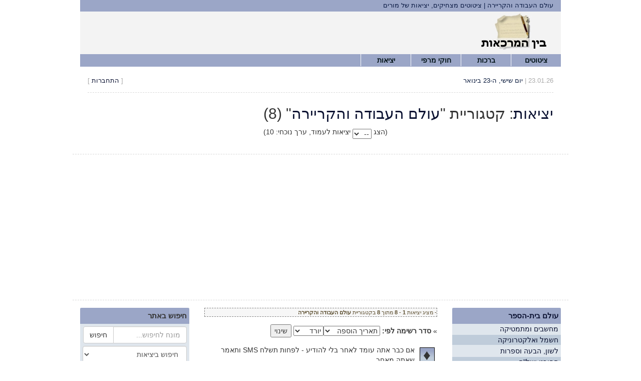

--- FILE ---
content_type: text/html
request_url: http://www.pitgam.net/cats/17/4/0/
body_size: 8709
content:
<!DOCTYPE html>
<html class="ce4">

<head>

<title>עולם העבודה והקריירה  | ציטוטים מצחיקים, יציאות של מורים</title>

<meta http-equiv="Content-Language" content="he" />
<meta http-equiv="Content-Type" content="text/html; charset=UTF-8" />
<meta name="keywords" lang="he" content="ציטוטים, ברכות, טריוויה, אמירות, אהבה, פתגמים, אמרות, אלון מזרחי" />
<meta name="description" lang="he" content="&quot;בין המרכאות&quot; הוא מאגר עברי עשיר של ציטוטים, ברכות, חוקי מרפי ויציאות." />
<meta name="robots" content="NOODP" />
<base href="http://www.pitgam.net/" />

<link rel="stylesheet" href="//maxcdn.bootstrapcdn.com/bootstrap/3.3.4/css/bootstrap.min.css">
<link rel="stylesheet" href="//cdnjs.cloudflare.com/ajax/libs/bootstrap-rtl/3.2.0-rc2/css/bootstrap-rtl.min.css">


<link rel="stylesheet" type="text/css" href="styles/v2/main.css" />
<link rel="stylesheet" type="text/css" href="http://www.pitgam.net/gzip/styles/thickbox.css" />

<!--[if IE 7]> <link rel="stylesheet" type="text/css" href="styles/ie7.css.php"/> <![endif]-->

<link rel="stylesheet" type="text/css" href="http://www.pitgam.net/gzip/styles/login_basic.css" />

<script src="https://ajax.googleapis.com/ajax/libs/jquery/1.11.3/jquery.min.js"></script>

<script type="text/javascript" src="http://www.pitgam.net/gzip/include/java/common.js?a=2"></script>

<script type="text/javascript" src="https://maxcdn.bootstrapcdn.com/bootstrap/3.3.4/js/bootstrap.min.js"></script>

<meta http-equiv="x-ua-compatible" content="ie=edge">
<meta name="viewport" content="width=device-width, initial-scale=1">
<script type="text/javascript" src="http://www.pitgam.net/gzip/include/java/thickbox.js"></script>

<!--[if lte IE 6]><style>#middle_bar{width: 440px;}</style><![endif]-->

</head>


<body>

<script>
  window.fbAsyncInit = function() {
    FB.init({
      appId      : '469854993162537',
      xfbml      : true,
      version    : 'v2.3'
    });
  };

  (function(d, s, id){
     var js, fjs = d.getElementsByTagName(s)[0];
     if (d.getElementById(id)) {return;}
     js = d.createElement(s); js.id = id;
     js.src = "//connect.facebook.net/he_IL/sdk.js";
     fjs.parentNode.insertBefore(js, fjs);
   }(document, 'script', 'facebook-jssdk'));
</script>

<div class="container">

	<header id="site_header" class="siteheader">

	<div class="row statusbar">
		<div class="col-xs-12">
						<h1>עולם העבודה והקריירה  | ציטוטים מצחיקים, יציאות של מורים</h1>
		</div>
	</div>

	<div class="row brandbar">
		<div class="col-xs-12 col-sm-3">
			<a href="4/"><img src="images/logo.jpg" alt="ציטוטים, ברכות, פתגמים" class="logo" /></a>
		</div>

		<!--<div class="col-sm-9 hidden-xs">
			<div class="well oneliners text-center pull-left" id="oneLiners" style="font-size:0.8em;width:90%;background-color:#fff;margin:8px 0 0 0;max-height:70px;">
				<div id="olCont" style="direction:ltr;">
					<div class="loadOneLine"><span>...טוען בדיחות שורה</span> <img src="images/ajax-loader.gif" alt="טוען נתונים..." /></div>
					<noscript dir="rtl"><br/><b>יש לאפשר JavaScript כדי להנות מחלקים מסוימים באתר.</b></noscript>
				</div>
				<div class="text-left"><a href="/" id="generateOL">עוד אחד!</a></div>
			</div>
		</div>-->
	</div>

	<div class="row">

		<div class="col-sm-12">

			<nav class="navbar navbar-default" style="padding:0;">
			  <div class="container-fluid" style="padding:0;">
			    <!-- Brand and toggle get grouped for better mobile display -->
			    <div class="navbar-header" style="vertical-align:middle;margin:0;">
			      <button type="button" class="navbar-toggle collapsed pull-right" data-toggle="collapse" data-target="#menu-collapse" style="margin-right:15px; height: 40px;">
			        <span class="sr-only">Toggle navigation</span>
			        <span class="icon-bar"></span>
			        <span class="icon-bar"></span>
			        <span class="icon-bar"></span>
			      </button>

			      <a data-toggle="collapse" data-target="#menu-collapse" class="visible-xs pull-right" style="line-height: 2.5em;font-size: 1.5em;">תפריט</a>

			      <a class="navbar-toggle pull-left" href="#search">חיפוש</a>
      
			    </div>

			    <!-- Collect the nav links, forms, and other content for toggling -->
			    <div class="collapse navbar-collapse" id="menu-collapse" style="padding:0;">
			      <ul class="nav navbar-nav" style="padding:0;">
			        <li><a href="1/" title="ציטוטים, פתגמים, אמירות">ציטוטים</a></li>
			        <li><a href="2/">ברכות</a></li>
			        <li><a href="3/">חוקי מרפי</a></li>
			        <li><a href="4/">יציאות</a></li>
			        <!--<li><a href="https://www.facebook.com/pitgam.net/" target="_blank">פייסבוק</a></li>-->
			      </ul>
			    </div><!-- /.navbar-collapse -->
			  </div><!-- /.container-fluid -->
			</nav>

		</div>

	</div>

	<div class="row actionbar">
		<div class="col-sm-4 text-right hidden-xs">
			<div class="date" id="date"></div>
		</div>
		<div class="col-xs-12 col-sm-8 text-left">
			[ <a href="http://www.pitgam.net/login/connect.php" rel="connect" class="popMeUp" rev="small">התחברות</a> ]		</div>
	</div>

</header>

	<div class="row">
	
<div class="col-xs-12" style="margin-bottom:15px;">

<div class="pull-right">

	<h2>

		<a href="4/" title="יציאות">יציאות</a>: קטגוריית "<a href="cats/17/4/0/" title="יציאות בנושא עולם העבודה והקריירה">עולם העבודה והקריירה</a>" <span>(8)</span>
	</h2>
	
<div class="pull-left">
	<form name="perPage" method="POST">
		
		<span style="vertical-align: 4px;">(הצג</span>
		
		<select name="ppage" onChange="document.forms['perPage'].submit();">
			<option>--</option>
			<option value="15">15</option>
			<option value="20">20</option>
			<option value="30">30</option>
			<option value="40">40</option>
			<option value="50">50</option>
			<option value="60">60</option>
			<option value="70">70</option>
			<option value="80">80</option>
			<option value="90">90</option>
			<option value="99">99</option>
		</select>
		
		<span style="vertical-align: 4px;">יציאות לעמוד, ערך נוכחי: 10)</span>
	</form>
</div></div>

</div>



	
	<div class="row">
		<div class="col-xs-12 ad-container">
			<script async src="//pagead2.googlesyndication.com/pagead/js/adsbygoogle.js"></script>
			<!-- Responsive Cats - Top - Leaderboard -->
			<ins class="adsbygoogle"
			     style="display:block"
			     data-ad-client="ca-pub-3893564668378344"
			     data-ad-slot="7640455923"
			     data-ad-format="auto"></ins>
			<script>
			(adsbygoogle = window.adsbygoogle || []).push({});
			</script>
		</div>
	</div>
	
<div class="row">
<div class="col-xs-12 col-sm-3 rightbar" id="rightBar">
<aside><header><a href="cats/1/4/0/" title="יציאות בנושא עולם בית-הספר">עולם בית-הספר</a></header>
<ul class="nav nav-pills nav-stacked"><li><a href="cats/2/4/0/" title="יציאות בנושא מחשבים ומתמטיקה">מחשבים ומתמטיקה</a></li>
<li><a href="cats/3/4/0/" title="יציאות בנושא חשמל ואלקטרוניקה">חשמל ואלקטרוניקה</a></li>
<li><a href="cats/4/4/0/" title="יציאות בנושא לשון, הבעה וספרות">לשון, הבעה וספרות</a></li>
<li><a href="cats/5/4/0/" title="יציאות בנושא ספורט ושל"ח">ספורט ושל"ח</a></li>
<li><a href="cats/6/4/0/" title="יציאות בנושא ביולוגיה, כימיה ופיזיקה">ביולוגיה, כימיה ופיזיקה</a></li>
<li><a href="cats/7/4/0/" title="יציאות בנושא אנגלית ושפות אחרות">אנגלית ושפות אחרות</a></li>
<li><a href="cats/8/4/0/" title="יציאות בנושא אזרחות">אזרחות</a></li>
<li><a href="cats/9/4/0/" title="יציאות בנושא מקצועות אחרים">מקצועות אחרים</a></li>
<li><a href="cats/10/4/0/" title="יציאות בנושא תנ"ך והיסטוריה">תנ"ך והיסטוריה</a></li>
</ul></aside><aside><header><a href="cats/11/4/0/" title="יציאות בנושא עולם האוניברסיטה">עולם האוניברסיטה</a></header>
<ul class="nav nav-pills nav-stacked"><li><a href="cats/13/4/0/" title="יציאות בנושא חשמל ואלקטרוניקה">חשמל ואלקטרוניקה</a></li>
<li><a href="cats/14/4/0/" title="יציאות בנושא לשון וספרות">לשון וספרות</a></li>
<li><a href="cats/15/4/0/" title="יציאות בנושא מדעי המדינה ויחב"ל">מדעי המדינה ויחב"ל</a></li>
<li><a href="cats/16/4/0/" title="יציאות בנושא מקצועות אחרים">מקצועות אחרים</a></li>
</ul></aside><aside><header><a href="cats/17/4/0/" title="יציאות בנושא עולם העבודה והקריירה">עולם העבודה והקריירה</a></header>
<ul class="nav nav-pills nav-stacked"></ul></aside><aside><header><a href="cats/12/4/0/" title="יציאות בנושא עולם הילדים">עולם הילדים</a></header>
<ul class="nav nav-pills nav-stacked"></ul></aside>

<aside class="hidden-xs"><header>יציאה אקראית</header>

<ul class="nav nav-pills nav-stacked">
	<li class="text-center"><a href="http://www.pitgam.net/random.php?t=4" rel="connect" class="popMeUp" rev="medium"><img src="images/1.gif" alt="יציאה אקראי" class="gluia" style="padding:10px 0;"/></a></li>
</ul></aside>

<aside><header>תמיכה ועזרה</header>

<ul class="nav nav-pills nav-stacked">
	<li class="cat1"><a href="contact/4/0/">יצירת קשר</a></li>
	<li class="cat2"><a href="contact/4/3/">פרסום באתר</a></li>
	<li class="cat1"><a href="more/4/">קישורים מומלצים</a></li>
</ul></aside>

<aside><header>סטטיסטיקה</header>

<ul class="nav nav-pills nav-stacked nav-no-links">
	<li>ציטוטים: <span class="badge pull-left">8100</span></li>
	<li>חוקי מרפי: <span class="badge pull-left">296</span></li>
	<li>ברכות: <span class="badge pull-left">549</span></li>
	<li>יציאות: <span class="badge pull-left">393</span></li>
	<li>ביוגרפיות: <span class="badge pull-left">73</span></li>
</ul></aside>


	<aside id="right_quiz" data-title="703">

		<header>בחן את זכרונך</header>

		<div class="text-center">

			<p id="quizQuestion">
				מהם ענפי התעסוקה העיקריים בג'מייקה?			</p>

			<p>
				<a name="showQuiz" class="toggle"><img src="images/answer.gif" alt="תשובה לשאלת טריוויה"/></a>
			</p>

			<p id="showQuiz" style="display:none;">
				סוכר, בננות ותיירות			</p>

			<p>
				<a href="/" id="newQuiz" title="שאלת טריוויה חדשה">[ שאלה חדשה ]</a>
			</p>

		</div>

	</aside>

	<script async src="//pagead2.googlesyndication.com/pagead/js/adsbygoogle.js"></script>
	<!-- Responsive Right Skyscraper -->
	<ins class="adsbygoogle"
	     style="display:block"
	     data-ad-client="ca-pub-3893564668378344"
	     data-ad-slot="5803795920"
	     data-ad-format="auto"></ins>
	<script>
	(adsbygoogle = window.adsbygoogle || []).push({});
	</script>
</div>
<main class="col-xs-12 col-sm-6 main" role="main">

<div class="listing-desc">- מציג יציאות <b>1</b> - <b>8</b> מתוך <b>8</b> בקטגוריית <strong>עולם העבודה והקריירה</strong></div><div class="orderBy"><form action="cats/17/4/0/" name="orderBy" method="GET">&raquo;  <b>סדר רשימה לפי:</b> <select name="ord" class="selectMenu"><option value="1" >תאריך הוספה </option><option value="2" >אומר היציאה </option><option value="3" >דירוג </option><option value="4" >דירוג משוקלל &nbsp;</option></select><select name="odt" class="selectMenu"><option value="1" >יורד </option><option value="2" >עולה &nbsp;</option></select>   <input type="submit" value="שינוי" class="se3" /></form></div>
<div class="media custom-item-media">

	
	<div class="media-right">
		<div class="media-object">
			<a title="אם כבר אתה עומד לאחר בלי להודיע - לפחות תשלח SMS ותאמר שאתה מאחר." href="quote/381/4/" >&diams;</a>
		</div>
	</div>

	<div class="media-body">

		<div id="q381">אם כבר אתה עומד לאחר בלי להודיע - לפחות תשלח SMS ותאמר שאתה מאחר.</div>

		<div class="media-attributed">- <a href="data/%5B%D7%9E%D7%A0%D7%94%D7%9C%5D/1/4/0/" title="יציאות מפי מנהל">מנהל</a></div>

		
			</div>

	
	<div class="media-footer">

		<div class="pull-right"><a href="cats/17/4/0/" title="עולם העבודה והקריירה">עולם העבודה והקריירה</a></div>

					<div class="pull-left">

				<div class="pull-left" style="padding:0 10px;">
					<img src="images/related_no.jpg" alt="אין יציאות ברוח דומה." rel="381" class="grd1"/>					<a href="#TB_inline?inlineId=qbox_more381" class="thickbox" title="לחץ לקבלת מידע נוסף."><img src="images/info_no.jpg" alt="מידע נוסף לא זמין." rel="381" class="grd1"/></a>					<img src="images/profile_no.jpg" alt="ביוגרפיה לא זמינה" />					<a href="quote/381/4/" name="more381" class="slideToggle"><img src="images/more.jpg" alt="מועדפים" /></a>
				</div>

				<div class="pull-left fb-like" data-href="http%3A%2F%2Fwww.pitgam.net%2Fquote%2F381%2F4%2F" data-width="80" data-layout="button_count" data-action="like" data-show-faces="false" data-share="false"></div>

			</div>
		
	</div>

	<div class="media-rank">

		<div id="numVotes381" class="numVotes" style="display:none;">
			<b>4</b>
			<p>הצבעות</p>
		</div>

		<div id="xtrGrade381">
			<b>7</b>		</div>

		<div class="castVote">
			<a rel="381" title="4">דרג יציאה!</a>
		</div>
				
		<div id="vt381" class="castVoteCont" style="display:none;">
		</div>

	</div>

	
		<div id="more381" class="itemOptions" style="display:none;">

			<div id="a381">

			<ul>
									<li id="fav381">
						<a href="personal/" rel="381" rev="1" title="4" class="postInfo">&raquo; הוספה לנבחרים שלי</a>
					</li>
				
				<li>&raquo; <a href="http://www.facebook.com/sharer.php?u=http%3A%2F%2Fwww.pitgam.net%2Fquote%2F381%2F4%2F&t=%D7%90%D7%9D%20%D7%9B%D7%91%D7%A8%20%D7%90%D7%AA%D7%94%20%D7%A2%D7%95%D7%9E%D7%93%20%D7%9C%D7%90%D7%97%D7%A8%20%D7%91%D7%9C%D7%99%20%D7%9C%D7%94%D7%95%D7%93%D7%99%D7%A2%20-%20%D7%9C%D7%A4%D7%97%D7%95%D7%AA%20%D7%AA%D7%A9%D7%9C%D7%97%20SMS%20%D7%95%D7%AA%D7%90%D7%9E%D7%A8%20%D7%A9%D7%90%D7%AA%D7%94%20%D7%9E%D7%90%D7%97%D7%A8...." rel="fbShare" class="popMeUp" rev="medium"><img src="images/addthis/fb.gif" alt="שיתוף הציטוט בפייסבוק" /> שיתוף בפייסבוק</a></li>

				<li>&raquo; <a href="http://del.icio.us/login/?url=http%3A%2F%2Fwww.pitgam.net%2Fquote%2F381%2F4%2F&title=%D7%90%D7%9D%20%D7%9B%D7%91%D7%A8%20%D7%90%D7%AA%D7%94%20%D7%A2%D7%95%D7%9E%D7%93%20%D7%9C%D7%90%D7%97%D7%A8%20%D7%91%D7%9C%D7%99%20%D7%9C%D7%94%D7%95%D7%93%D7%99%D7%A2%20-%20%D7%9C%D7%A4%D7%97%D7%95%D7%AA%20%D7%AA%D7%A9%D7%9C%D7%97%20SMS%20%D7%95%D7%AA%D7%90%D7%9E%D7%A8%20%D7%A9%D7%90%D7%AA%D7%94%20%D7%9E%D7%90%D7%97%D7%A8...." rel="fbShare" class="popMeUp" rev="medium"><img src="images/addthis/dlcs.gif" alt="הוספה ל-Delicious" /> הוספה לדלישיוס</a></li>

			</ul>

			</div>
	
			<div id="response381" class="response"></div>
		</div>

	</div>
&nbsp;
<div id="qbox_more381" class="qbox_popup hidden">
<div class="qbox_popup_cont  text-right">
<h3>יציאה:</h3>
<p id="re381"></p>
	
<table style="padding-bottom: 15px;">
<tr>
<th>נוסף בתאריך:</th>
<td>17/12/2010</td>
<th></th>
<th></th>
<th><img src="images/email.gif" alt="שליחה לחבר" /></th>
<td><a href="http://www.pitgam.net/friend/381/4" rel="sendFriend" class="popMeUp" rev="medium">שליחה לחבר</a></td>
</tr>
<tr>
<th>נוסף על-ידי:</th>
<td>נועם</td>
<th></th>
<th></th>
<th><img src="images/fix.gif" alt="תיקון ציטוט"/></th>
<td><a href="http://www.pitgam.net/fix/4/381/" rel="fixQuote" class="popMeUp" rev="medium">תיקון יציאה</a></td>
</tr>
<tr>
<th>העתקת יציאה:</th>
<td><a name="q381_" class="copy">לחיצה כאן</a></td>
<th></th>
<th></th>
</tr>
</table>

<h3>פופולריות:</h3>

<p>&raquo; <strong>1</strong> משתמשים הוסיפו לתיקיית הנבחרים שלהם.

<br/>&raquo; <strong>4</strong> גולשים דירגו. הדירוג עומד על <strong><b>7</b></strong>.</p>

</div>
</div>

<div class="media custom-item-media">

	
	<div class="media-right">
		<div class="media-object">
			<a title="&lt;b&gt;מלצרית:&lt;/b&gt; &quot;הגיעו לקוחים חדשים!&quot;&lt;br /&gt;
&lt;br /&gt;
&lt;b&gt;אחמ&quot;ש:&lt;/b&gt; &quot;אומרים לקוחות.&quot;&lt;br /&gt;
&lt;br /&gt;
&lt;b&gt;מלצרית:&lt;/b&gt; &quot;לא, יש שם גם גבר, לקוחים!&quot;" href="quote/378/4/" >&diams;</a>
		</div>
	</div>

	<div class="media-body">

		<div id="q378"><b>מלצרית:</b> "הגיעו לקוחים חדשים!"<br />
<br />
<b>אחמ"ש:</b> "אומרים לקוחות."<br />
<br />
<b>מלצרית:</b> "לא, יש שם גם גבר, לקוחים!"</div>

		<div class="media-attributed">- <a href="data/%5B%D7%9E%D7%9C%D7%A6%D7%A8%D7%99%D7%AA%5D/1/4/0/" title="יציאות מפי מלצרית">מלצרית</a></div>

		
			</div>

	
	<div class="media-footer">

		<div class="pull-right"><a href="cats/17/4/0/" title="עולם העבודה והקריירה">עולם העבודה והקריירה</a></div>

					<div class="pull-left">

				<div class="pull-left" style="padding:0 10px;">
					<img src="images/related_no.jpg" alt="אין יציאות ברוח דומה." rel="378" class="grd1"/>					<a href="#TB_inline?inlineId=qbox_more378" class="thickbox" title="לחץ לקבלת מידע נוסף."><img src="images/info_no.jpg" alt="מידע נוסף לא זמין." rel="378" class="grd1"/></a>					<img src="images/profile_no.jpg" alt="ביוגרפיה לא זמינה" />					<a href="quote/378/4/" name="more378" class="slideToggle"><img src="images/more.jpg" alt="מועדפים" /></a>
				</div>

				<div class="pull-left fb-like" data-href="http%3A%2F%2Fwww.pitgam.net%2Fquote%2F378%2F4%2F" data-width="80" data-layout="button_count" data-action="like" data-show-faces="false" data-share="false"></div>

			</div>
		
	</div>

	<div class="media-rank">

		<div id="numVotes378" class="numVotes" style="display:none;">
			<b>10</b>
			<p>הצבעות</p>
		</div>

		<div id="xtrGrade378">
			<b>8.5</b>		</div>

		<div class="castVote">
			<a rel="378" title="4">דרג יציאה!</a>
		</div>
				
		<div id="vt378" class="castVoteCont" style="display:none;">
		</div>

	</div>

	
		<div id="more378" class="itemOptions" style="display:none;">

			<div id="a378">

			<ul>
									<li id="fav378">
						<a href="personal/" rel="378" rev="1" title="4" class="postInfo">&raquo; הוספה לנבחרים שלי</a>
					</li>
				
				<li>&raquo; <a href="http://www.facebook.com/sharer.php?u=http%3A%2F%2Fwww.pitgam.net%2Fquote%2F378%2F4%2F&t=%3Cb%3E%D7%9E%D7%9C%D7%A6%D7%A8%D7%99%D7%AA%3A%3C%2Fb%3E%20%22%D7%94%D7%92%D7%99%D7%A2%D7%95%20%D7%9C%D7%A7%D7%95%D7%97%D7%99%D7%9D%20%D7%97%D7%93%D7%A9%D7%99%D7%9D%21%22%3Cbr%20%2F%3E%0D%0A%3Cbr%20%2F%3E%0D%0A%3Cb%3E%D7%90%D7%97%D7%9E%22%D7%A9%3A%3C%2Fb%3E..." rel="fbShare" class="popMeUp" rev="medium"><img src="images/addthis/fb.gif" alt="שיתוף הציטוט בפייסבוק" /> שיתוף בפייסבוק</a></li>

				<li>&raquo; <a href="http://del.icio.us/login/?url=http%3A%2F%2Fwww.pitgam.net%2Fquote%2F378%2F4%2F&title=%3Cb%3E%D7%9E%D7%9C%D7%A6%D7%A8%D7%99%D7%AA%3A%3C%2Fb%3E%20%22%D7%94%D7%92%D7%99%D7%A2%D7%95%20%D7%9C%D7%A7%D7%95%D7%97%D7%99%D7%9D%20%D7%97%D7%93%D7%A9%D7%99%D7%9D%21%22%3Cbr%20%2F%3E%0D%0A%3Cbr%20%2F%3E%0D%0A%3Cb%3E%D7%90%D7%97%D7%9E%22%D7%A9%3A%3C%2Fb%3E..." rel="fbShare" class="popMeUp" rev="medium"><img src="images/addthis/dlcs.gif" alt="הוספה ל-Delicious" /> הוספה לדלישיוס</a></li>

			</ul>

			</div>
	
			<div id="response378" class="response"></div>
		</div>

	</div>
&nbsp;
<div id="qbox_more378" class="qbox_popup hidden">
<div class="qbox_popup_cont  text-right">
<h3>יציאה:</h3>
<p id="re378"></p>
	
<table style="padding-bottom: 15px;">
<tr>
<th>נוסף בתאריך:</th>
<td>17/12/2010</td>
<th></th>
<th></th>
<th><img src="images/email.gif" alt="שליחה לחבר" /></th>
<td><a href="http://www.pitgam.net/friend/378/4" rel="sendFriend" class="popMeUp" rev="medium">שליחה לחבר</a></td>
</tr>
<tr>
<th>נוסף על-ידי:</th>
<td><a href="personal/1/?height=320&amp;width=640&amp;uid=106" title="פרופיל אישי" class="thickbox">אמיגוס</a></td>
<th></th>
<th></th>
<th><img src="images/fix.gif" alt="תיקון ציטוט"/></th>
<td><a href="http://www.pitgam.net/fix/4/378/" rel="fixQuote" class="popMeUp" rev="medium">תיקון יציאה</a></td>
</tr>
<tr>
<th>העתקת יציאה:</th>
<td><a name="q378_" class="copy">לחיצה כאן</a></td>
<th></th>
<th></th>
</tr>
</table>

<h3>פופולריות:</h3>

<p>&raquo; <strong>1</strong> משתמשים הוסיפו לתיקיית הנבחרים שלהם.

<br/>&raquo; <strong>10</strong> גולשים דירגו. הדירוג עומד על <strong><b>8.5</b></strong>.</p>

</div>
</div>

<div class="media custom-item-media">

	
	<div class="media-right">
		<div class="media-object">
			<a title="[לתלמיד שטיפס החוצה ורוצה לחזור]: &quot;אני לא מבין, לטפס החוצה אתם יכולים יופי! לטפס פנימה - לא?!&quot;" href="quote/355/4/" >&diams;</a>
		</div>
	</div>

	<div class="media-body">

		<div id="q355">[לתלמיד שטיפס החוצה ורוצה לחזור]: "אני לא מבין, לטפס החוצה אתם יכולים יופי! לטפס פנימה - לא?!"</div>

		<div class="media-attributed">- <a href="data/%5B%D7%A9%D7%95%D7%9E%D7%A8+%D7%91%D7%99%D7%AA+%D7%A1%D7%A4%D7%A8%5D/1/4/0/" title="יציאות מפי שומר בית ספר">שומר בית ספר</a></div>

		
			</div>

	
	<div class="media-footer">

		<div class="pull-right"><a href="cats/17/4/0/" title="עולם העבודה והקריירה">עולם העבודה והקריירה</a></div>

					<div class="pull-left">

				<div class="pull-left" style="padding:0 10px;">
					<img src="images/related_no.jpg" alt="אין יציאות ברוח דומה." rel="355" class="grd1"/>					<a href="#TB_inline?inlineId=qbox_more355" class="thickbox" title="לחץ לקבלת מידע נוסף."><img src="images/info_no.jpg" alt="מידע נוסף לא זמין." rel="355" class="grd1"/></a>					<img src="images/profile_no.jpg" alt="ביוגרפיה לא זמינה" />					<a href="quote/355/4/" name="more355" class="slideToggle"><img src="images/more.jpg" alt="מועדפים" /></a>
				</div>

				<div class="pull-left fb-like" data-href="http%3A%2F%2Fwww.pitgam.net%2Fquote%2F355%2F4%2F" data-width="80" data-layout="button_count" data-action="like" data-show-faces="false" data-share="false"></div>

			</div>
		
	</div>

	<div class="media-rank">

		<div id="numVotes355" class="numVotes" style="display:none;">
			<b>7</b>
			<p>הצבעות</p>
		</div>

		<div id="xtrGrade355">
			<b>7.7</b>		</div>

		<div class="castVote">
			<a rel="355" title="4">דרג יציאה!</a>
		</div>
				
		<div id="vt355" class="castVoteCont" style="display:none;">
		</div>

	</div>

	
		<div id="more355" class="itemOptions" style="display:none;">

			<div id="a355">

			<ul>
									<li id="fav355">
						<a href="personal/" rel="355" rev="1" title="4" class="postInfo">&raquo; הוספה לנבחרים שלי</a>
					</li>
				
				<li>&raquo; <a href="http://www.facebook.com/sharer.php?u=http%3A%2F%2Fwww.pitgam.net%2Fquote%2F355%2F4%2F&t=%5B%D7%9C%D7%AA%D7%9C%D7%9E%D7%99%D7%93%20%D7%A9%D7%98%D7%99%D7%A4%D7%A1%20%D7%94%D7%97%D7%95%D7%A6%D7%94%20%D7%95%D7%A8%D7%95%D7%A6%D7%94%20%D7%9C%D7%97%D7%96%D7%95%D7%A8%5D%3A%20%22%D7%90%D7%A0%D7%99%20%D7%9C%D7%90%20%D7%9E%D7%91%D7%99%D7%9F%2C%20%D7%9C%D7%98%D7%A4%D7%A1%20%D7%94%D7%97%D7%95%D7%A6%D7%94%20%D7%90%D7%AA%D7%9D%20%D7%99%D7%9B..." rel="fbShare" class="popMeUp" rev="medium"><img src="images/addthis/fb.gif" alt="שיתוף הציטוט בפייסבוק" /> שיתוף בפייסבוק</a></li>

				<li>&raquo; <a href="http://del.icio.us/login/?url=http%3A%2F%2Fwww.pitgam.net%2Fquote%2F355%2F4%2F&title=%5B%D7%9C%D7%AA%D7%9C%D7%9E%D7%99%D7%93%20%D7%A9%D7%98%D7%99%D7%A4%D7%A1%20%D7%94%D7%97%D7%95%D7%A6%D7%94%20%D7%95%D7%A8%D7%95%D7%A6%D7%94%20%D7%9C%D7%97%D7%96%D7%95%D7%A8%5D%3A%20%22%D7%90%D7%A0%D7%99%20%D7%9C%D7%90%20%D7%9E%D7%91%D7%99%D7%9F%2C%20%D7%9C%D7%98%D7%A4%D7%A1%20%D7%94%D7%97%D7%95%D7%A6%D7%94%20%D7%90%D7%AA%D7%9D%20%D7%99%D7%9B..." rel="fbShare" class="popMeUp" rev="medium"><img src="images/addthis/dlcs.gif" alt="הוספה ל-Delicious" /> הוספה לדלישיוס</a></li>

			</ul>

			</div>
	
			<div id="response355" class="response"></div>
		</div>

	</div>
&nbsp;
<div id="qbox_more355" class="qbox_popup hidden">
<div class="qbox_popup_cont  text-right">
<h3>יציאה:</h3>
<p id="re355"></p>
	
<table style="padding-bottom: 15px;">
<tr>
<th>נוסף בתאריך:</th>
<td>29/01/2010</td>
<th></th>
<th></th>
<th><img src="images/email.gif" alt="שליחה לחבר" /></th>
<td><a href="http://www.pitgam.net/friend/355/4" rel="sendFriend" class="popMeUp" rev="medium">שליחה לחבר</a></td>
</tr>
<tr>
<th>נוסף על-ידי:</th>
<td>זוהר</td>
<th></th>
<th></th>
<th><img src="images/fix.gif" alt="תיקון ציטוט"/></th>
<td><a href="http://www.pitgam.net/fix/4/355/" rel="fixQuote" class="popMeUp" rev="medium">תיקון יציאה</a></td>
</tr>
<tr>
<th>העתקת יציאה:</th>
<td><a name="q355_" class="copy">לחיצה כאן</a></td>
<th></th>
<th></th>
</tr>
</table>

<h3>פופולריות:</h3>

<p>&raquo; <strong>0</strong> משתמשים הוסיפו לתיקיית הנבחרים שלהם.

<br/>&raquo; <strong>7</strong> גולשים דירגו. הדירוג עומד על <strong><b>7.7</b></strong>.</p>

</div>
</div>

<div class="media custom-item-media">

	
	<div class="media-right">
		<div class="media-object">
			<a title="&lt;b&gt;שומר בכניסה לקניון&lt;/b&gt;: אפשר תיק?&lt;br /&gt;
&lt;br /&gt;
&lt;b&gt;אני&lt;/b&gt;: מה פתאום, לך תקנה!" href="quote/353/4/" >&diams;</a>
		</div>
	</div>

	<div class="media-body">

		<div id="q353"><b>שומר בכניסה לקניון</b>: אפשר תיק?<br />
<br />
<b>אני</b>: מה פתאום, לך תקנה!</div>

		<div class="media-attributed">- <a href="data/%5B%D7%93%D7%90%D7%98%D7%95%5D/1/4/0/" title="יציאות מפי דאטו">דאטו</a></div>

		
			</div>

	
	<div class="media-footer">

		<div class="pull-right"><a href="cats/17/4/0/" title="עולם העבודה והקריירה">עולם העבודה והקריירה</a></div>

					<div class="pull-left">

				<div class="pull-left" style="padding:0 10px;">
					<img src="images/related_no.jpg" alt="אין יציאות ברוח דומה." rel="353" class="grd1"/>					<a href="#TB_inline?inlineId=qbox_more353" class="thickbox" title="לחץ לקבלת מידע נוסף."><img src="images/info_no.jpg" alt="מידע נוסף לא זמין." rel="353" class="grd1"/></a>					<img src="images/profile_no.jpg" alt="ביוגרפיה לא זמינה" />					<a href="quote/353/4/" name="more353" class="slideToggle"><img src="images/more.jpg" alt="מועדפים" /></a>
				</div>

				<div class="pull-left fb-like" data-href="http%3A%2F%2Fwww.pitgam.net%2Fquote%2F353%2F4%2F" data-width="80" data-layout="button_count" data-action="like" data-show-faces="false" data-share="false"></div>

			</div>
		
	</div>

	<div class="media-rank">

		<div id="numVotes353" class="numVotes" style="display:none;">
			<b>11</b>
			<p>הצבעות</p>
		</div>

		<div id="xtrGrade353">
			<b>8.4</b>		</div>

		<div class="castVote">
			<a rel="353" title="4">דרג יציאה!</a>
		</div>
				
		<div id="vt353" class="castVoteCont" style="display:none;">
		</div>

	</div>

	
		<div id="more353" class="itemOptions" style="display:none;">

			<div id="a353">

			<ul>
									<li id="fav353">
						<a href="personal/" rel="353" rev="1" title="4" class="postInfo">&raquo; הוספה לנבחרים שלי</a>
					</li>
				
				<li>&raquo; <a href="http://www.facebook.com/sharer.php?u=http%3A%2F%2Fwww.pitgam.net%2Fquote%2F353%2F4%2F&t=%3Cb%3E%D7%A9%D7%95%D7%9E%D7%A8%20%D7%91%D7%9B%D7%A0%D7%99%D7%A1%D7%94%20%D7%9C%D7%A7%D7%A0%D7%99%D7%95%D7%9F%3C%2Fb%3E%3A%20%D7%90%D7%A4%D7%A9%D7%A8%20%D7%AA%D7%99%D7%A7%3F%3Cbr%20%2F%3E%0D%0A%3Cbr%20%2F%3E%0D%0A%3Cb%3E%D7%90%D7%A0%D7%99%3C%2Fb%3E%3A%20%D7%9E..." rel="fbShare" class="popMeUp" rev="medium"><img src="images/addthis/fb.gif" alt="שיתוף הציטוט בפייסבוק" /> שיתוף בפייסבוק</a></li>

				<li>&raquo; <a href="http://del.icio.us/login/?url=http%3A%2F%2Fwww.pitgam.net%2Fquote%2F353%2F4%2F&title=%3Cb%3E%D7%A9%D7%95%D7%9E%D7%A8%20%D7%91%D7%9B%D7%A0%D7%99%D7%A1%D7%94%20%D7%9C%D7%A7%D7%A0%D7%99%D7%95%D7%9F%3C%2Fb%3E%3A%20%D7%90%D7%A4%D7%A9%D7%A8%20%D7%AA%D7%99%D7%A7%3F%3Cbr%20%2F%3E%0D%0A%3Cbr%20%2F%3E%0D%0A%3Cb%3E%D7%90%D7%A0%D7%99%3C%2Fb%3E%3A%20%D7%9E..." rel="fbShare" class="popMeUp" rev="medium"><img src="images/addthis/dlcs.gif" alt="הוספה ל-Delicious" /> הוספה לדלישיוס</a></li>

			</ul>

			</div>
	
			<div id="response353" class="response"></div>
		</div>

	</div>
&nbsp;
<div id="qbox_more353" class="qbox_popup hidden">
<div class="qbox_popup_cont  text-right">
<h3>יציאה:</h3>
<p id="re353"></p>
	
<table style="padding-bottom: 15px;">
<tr>
<th>נוסף בתאריך:</th>
<td>16/01/2010</td>
<th></th>
<th></th>
<th><img src="images/email.gif" alt="שליחה לחבר" /></th>
<td><a href="http://www.pitgam.net/friend/353/4" rel="sendFriend" class="popMeUp" rev="medium">שליחה לחבר</a></td>
</tr>
<tr>
<th>נוסף על-ידי:</th>
<td><a href="personal/1/?height=320&amp;width=640&amp;uid=1015" title="פרופיל אישי" class="thickbox">דאטו דגנצואלה</a></td>
<th></th>
<th></th>
<th><img src="images/fix.gif" alt="תיקון ציטוט"/></th>
<td><a href="http://www.pitgam.net/fix/4/353/" rel="fixQuote" class="popMeUp" rev="medium">תיקון יציאה</a></td>
</tr>
<tr>
<th>העתקת יציאה:</th>
<td><a name="q353_" class="copy">לחיצה כאן</a></td>
<th></th>
<th></th>
</tr>
</table>

<h3>פופולריות:</h3>

<p>&raquo; <strong>0</strong> משתמשים הוסיפו לתיקיית הנבחרים שלהם.

<br/>&raquo; <strong>11</strong> גולשים דירגו. הדירוג עומד על <strong><b>8.4</b></strong>.</p>

</div>
</div>

<div class="media custom-item-media">

	
	<div class="media-right">
		<div class="media-object">
			<a title="עכשיו נפתח את הרגליים ברוחב האגן. [לתלמידה שלא פתחה מספיק:] תפרגני לעצמך." href="quote/290/4/" >&diams;</a>
		</div>
	</div>

	<div class="media-body">

		<div id="q290">עכשיו נפתח את הרגליים ברוחב האגן. [לתלמידה שלא פתחה מספיק:] תפרגני לעצמך.</div>

		<div class="media-attributed">- <a href="data/%5B%D7%9E%D7%93%D7%A8%D7%99%D7%9B%D7%AA+%D7%99%D7%95%D7%92%D7%94%5D/1/4/0/" title="יציאות מפי מדריכת יוגה">מדריכת יוגה</a></div>

		
			</div>

	
	<div class="media-footer">

		<div class="pull-right"><a href="cats/17/4/0/" title="עולם העבודה והקריירה">עולם העבודה והקריירה</a></div>

					<div class="pull-left">

				<div class="pull-left" style="padding:0 10px;">
					<img src="images/related_no.jpg" alt="אין יציאות ברוח דומה." rel="290" class="grd1"/>					<a href="#TB_inline?inlineId=qbox_more290" class="thickbox" title="לחץ לקבלת מידע נוסף."><img src="images/info_no.jpg" alt="מידע נוסף לא זמין." rel="290" class="grd1"/></a>					<img src="images/profile_no.jpg" alt="ביוגרפיה לא זמינה" />					<a href="quote/290/4/" name="more290" class="slideToggle"><img src="images/more.jpg" alt="מועדפים" /></a>
				</div>

				<div class="pull-left fb-like" data-href="http%3A%2F%2Fwww.pitgam.net%2Fquote%2F290%2F4%2F" data-width="80" data-layout="button_count" data-action="like" data-show-faces="false" data-share="false"></div>

			</div>
		
	</div>

	<div class="media-rank">

		<div id="numVotes290" class="numVotes" style="display:none;">
			<b>3</b>
			<p>הצבעות</p>
		</div>

		<div id="xtrGrade290">
			<b>10</b>		</div>

		<div class="castVote">
			<a rel="290" title="4">דרג יציאה!</a>
		</div>
				
		<div id="vt290" class="castVoteCont" style="display:none;">
		</div>

	</div>

	
		<div id="more290" class="itemOptions" style="display:none;">

			<div id="a290">

			<ul>
									<li id="fav290">
						<a href="personal/" rel="290" rev="1" title="4" class="postInfo">&raquo; הוספה לנבחרים שלי</a>
					</li>
				
				<li>&raquo; <a href="http://www.facebook.com/sharer.php?u=http%3A%2F%2Fwww.pitgam.net%2Fquote%2F290%2F4%2F&t=%D7%A2%D7%9B%D7%A9%D7%99%D7%95%20%D7%A0%D7%A4%D7%AA%D7%97%20%D7%90%D7%AA%20%D7%94%D7%A8%D7%92%D7%9C%D7%99%D7%99%D7%9D%20%D7%91%D7%A8%D7%95%D7%97%D7%91%20%D7%94%D7%90%D7%92%D7%9F.%20%5B%D7%9C%D7%AA%D7%9C%D7%9E%D7%99%D7%93%D7%94%20%D7%A9%D7%9C%D7%90%20%D7%A4%D7%AA%D7%97%D7%94%20%D7%9E%D7%A1%D7%A4%D7%99%D7%A7%3A%5D%20%D7%AA%D7%A4%D7%A8%D7%92%D7%A0..." rel="fbShare" class="popMeUp" rev="medium"><img src="images/addthis/fb.gif" alt="שיתוף הציטוט בפייסבוק" /> שיתוף בפייסבוק</a></li>

				<li>&raquo; <a href="http://del.icio.us/login/?url=http%3A%2F%2Fwww.pitgam.net%2Fquote%2F290%2F4%2F&title=%D7%A2%D7%9B%D7%A9%D7%99%D7%95%20%D7%A0%D7%A4%D7%AA%D7%97%20%D7%90%D7%AA%20%D7%94%D7%A8%D7%92%D7%9C%D7%99%D7%99%D7%9D%20%D7%91%D7%A8%D7%95%D7%97%D7%91%20%D7%94%D7%90%D7%92%D7%9F.%20%5B%D7%9C%D7%AA%D7%9C%D7%9E%D7%99%D7%93%D7%94%20%D7%A9%D7%9C%D7%90%20%D7%A4%D7%AA%D7%97%D7%94%20%D7%9E%D7%A1%D7%A4%D7%99%D7%A7%3A%5D%20%D7%AA%D7%A4%D7%A8%D7%92%D7%A0..." rel="fbShare" class="popMeUp" rev="medium"><img src="images/addthis/dlcs.gif" alt="הוספה ל-Delicious" /> הוספה לדלישיוס</a></li>

			</ul>

			</div>
	
			<div id="response290" class="response"></div>
		</div>

	</div>
&nbsp;
<div id="qbox_more290" class="qbox_popup hidden">
<div class="qbox_popup_cont  text-right">
<h3>יציאה:</h3>
<p id="re290"></p>
	
<table style="padding-bottom: 15px;">
<tr>
<th>נוסף בתאריך:</th>
<td>13/10/2009</td>
<th></th>
<th></th>
<th><img src="images/email.gif" alt="שליחה לחבר" /></th>
<td><a href="http://www.pitgam.net/friend/290/4" rel="sendFriend" class="popMeUp" rev="medium">שליחה לחבר</a></td>
</tr>
<tr>
<th>נוסף על-ידי:</th>
<td><a href="personal/1/?height=320&amp;width=640&amp;uid=10" title="פרופיל אישי" class="thickbox">הדס ז.</a></td>
<th></th>
<th></th>
<th><img src="images/fix.gif" alt="תיקון ציטוט"/></th>
<td><a href="http://www.pitgam.net/fix/4/290/" rel="fixQuote" class="popMeUp" rev="medium">תיקון יציאה</a></td>
</tr>
<tr>
<th>העתקת יציאה:</th>
<td><a name="q290_" class="copy">לחיצה כאן</a></td>
<th></th>
<th></th>
</tr>
</table>

<h3>פופולריות:</h3>

<p>&raquo; <strong>0</strong> משתמשים הוסיפו לתיקיית הנבחרים שלהם.

<br/>&raquo; <strong>3</strong> גולשים דירגו. הדירוג עומד על <strong><b>10</b></strong>.</p>

</div>
</div>

<div class="media custom-item-media">

	
	<div class="media-right">
		<div class="media-object">
			<a title="מפקד הטייסת: &quot;בשכר, אין ביכולתנו להתחרות עם חברה אזרחית. אנחנו עובדים על ערכים.&quot;&lt;br /&gt;
&lt;br /&gt;
אני: &quot;אז תוריד את שכר הקבע לשכר חייל חובה... ככה יישארו פה רק צדיקים!&quot;" href="quote/275/4/" >&diams;</a>
		</div>
	</div>

	<div class="media-body">

		<div id="q275">מפקד הטייסת: "בשכר, אין ביכולתנו להתחרות עם חברה אזרחית. אנחנו עובדים על ערכים."<br />
<br />
אני: "אז תוריד את שכר הקבע לשכר חייל חובה... ככה יישארו פה רק צדיקים!"</div>

		<div class="media-attributed">- <a href="data/%5B%D7%90%D7%99%D7%AA%D7%99%5D/1/4/0/" title="יציאות מפי איתי">איתי</a></div>

		
			</div>

	
	<div class="media-footer">

		<div class="pull-right"><a href="cats/17/4/0/" title="עולם העבודה והקריירה">עולם העבודה והקריירה</a></div>

					<div class="pull-left">

				<div class="pull-left" style="padding:0 10px;">
					<img src="images/related_no.jpg" alt="אין יציאות ברוח דומה." rel="275" class="grd1"/>					<a href="#TB_inline?inlineId=qbox_more275" class="thickbox" title="לחץ לקבלת מידע נוסף."><img src="images/info_no.jpg" alt="מידע נוסף לא זמין." rel="275" class="grd1"/></a>					<img src="images/profile_no.jpg" alt="ביוגרפיה לא זמינה" />					<a href="quote/275/4/" name="more275" class="slideToggle"><img src="images/more.jpg" alt="מועדפים" /></a>
				</div>

				<div class="pull-left fb-like" data-href="http%3A%2F%2Fwww.pitgam.net%2Fquote%2F275%2F4%2F" data-width="80" data-layout="button_count" data-action="like" data-show-faces="false" data-share="false"></div>

			</div>
		
	</div>

	<div class="media-rank">

		<div id="numVotes275" class="numVotes" style="display:none;">
			<b>5</b>
			<p>הצבעות</p>
		</div>

		<div id="xtrGrade275">
			<b>7.8</b>		</div>

		<div class="castVote">
			<a rel="275" title="4">דרג יציאה!</a>
		</div>
				
		<div id="vt275" class="castVoteCont" style="display:none;">
		</div>

	</div>

	
		<div id="more275" class="itemOptions" style="display:none;">

			<div id="a275">

			<ul>
									<li id="fav275">
						<a href="personal/" rel="275" rev="1" title="4" class="postInfo">&raquo; הוספה לנבחרים שלי</a>
					</li>
				
				<li>&raquo; <a href="http://www.facebook.com/sharer.php?u=http%3A%2F%2Fwww.pitgam.net%2Fquote%2F275%2F4%2F&t=%D7%9E%D7%A4%D7%A7%D7%93%20%D7%94%D7%98%D7%99%D7%99%D7%A1%D7%AA%3A%20%22%D7%91%D7%A9%D7%9B%D7%A8%2C%20%D7%90%D7%99%D7%9F%20%D7%91%D7%99%D7%9B%D7%95%D7%9C%D7%AA%D7%A0%D7%95%20%D7%9C%D7%94%D7%AA%D7%97%D7%A8%D7%95%D7%AA%20%D7%A2%D7%9D%20%D7%97%D7%91%D7%A8%D7%94%20%D7%90%D7%96%D7%A8%D7%97%D7%99%D7%AA.%20%D7%90%D7%A0%D7%97%D7%A0%D7%95%20%D7%A2%D7%95..." rel="fbShare" class="popMeUp" rev="medium"><img src="images/addthis/fb.gif" alt="שיתוף הציטוט בפייסבוק" /> שיתוף בפייסבוק</a></li>

				<li>&raquo; <a href="http://del.icio.us/login/?url=http%3A%2F%2Fwww.pitgam.net%2Fquote%2F275%2F4%2F&title=%D7%9E%D7%A4%D7%A7%D7%93%20%D7%94%D7%98%D7%99%D7%99%D7%A1%D7%AA%3A%20%22%D7%91%D7%A9%D7%9B%D7%A8%2C%20%D7%90%D7%99%D7%9F%20%D7%91%D7%99%D7%9B%D7%95%D7%9C%D7%AA%D7%A0%D7%95%20%D7%9C%D7%94%D7%AA%D7%97%D7%A8%D7%95%D7%AA%20%D7%A2%D7%9D%20%D7%97%D7%91%D7%A8%D7%94%20%D7%90%D7%96%D7%A8%D7%97%D7%99%D7%AA.%20%D7%90%D7%A0%D7%97%D7%A0%D7%95%20%D7%A2%D7%95..." rel="fbShare" class="popMeUp" rev="medium"><img src="images/addthis/dlcs.gif" alt="הוספה ל-Delicious" /> הוספה לדלישיוס</a></li>

			</ul>

			</div>
	
			<div id="response275" class="response"></div>
		</div>

	</div>
&nbsp;
<div id="qbox_more275" class="qbox_popup hidden">
<div class="qbox_popup_cont  text-right">
<h3>יציאה:</h3>
<p id="re275"></p>
	
<table style="padding-bottom: 15px;">
<tr>
<th>נוסף בתאריך:</th>
<td>06/09/2009</td>
<th></th>
<th></th>
<th><img src="images/email.gif" alt="שליחה לחבר" /></th>
<td><a href="http://www.pitgam.net/friend/275/4" rel="sendFriend" class="popMeUp" rev="medium">שליחה לחבר</a></td>
</tr>
<tr>
<th>נוסף על-ידי:</th>
<td>איתי</td>
<th></th>
<th></th>
<th><img src="images/fix.gif" alt="תיקון ציטוט"/></th>
<td><a href="http://www.pitgam.net/fix/4/275/" rel="fixQuote" class="popMeUp" rev="medium">תיקון יציאה</a></td>
</tr>
<tr>
<th>העתקת יציאה:</th>
<td><a name="q275_" class="copy">לחיצה כאן</a></td>
<th></th>
<th></th>
</tr>
</table>

<h3>פופולריות:</h3>

<p>&raquo; <strong>0</strong> משתמשים הוסיפו לתיקיית הנבחרים שלהם.

<br/>&raquo; <strong>5</strong> גולשים דירגו. הדירוג עומד על <strong><b>7.8</b></strong>.</p>

</div>
</div>

<div class="media custom-item-media">

	
	<div class="media-right">
		<div class="media-object">
			<a title="[מנכ&quot;ל בחברת היי-טק נכנס למשרד לקראת סוף היום]&lt;br /&gt;
&lt;br /&gt;
&lt;b&gt;מנכ&quot;ל:&lt;/b&gt; אוקיי, אז מה הספקת לעשות היום?&lt;br /&gt;
&lt;br /&gt;
&lt;b&gt;אני:&lt;/b&gt; ממש - אבל ממש - כלום.&lt;br /&gt;
&lt;br /&gt;
&lt;b&gt;מנכ&quot;ל [עוזב את המשרד]:&lt;/b&gt; טוב מאוד, תמשיך ככה." href="quote/273/4/" >&diams;</a>
		</div>
	</div>

	<div class="media-body">

		<div id="q273">[מנכ"ל בחברת היי-טק נכנס למשרד לקראת סוף היום]<br />
<br />
<b>מנכ"ל:</b> אוקיי, אז מה הספקת לעשות היום?<br />
<br />
<b>אני:</b> ממש - אבל ממש - כלום.<br />
<br />
<b>מנכ"ל [עוזב את המשרד]:</b> טוב מאוד, תמשיך ככה.</div>

		<div class="media-attributed">- <a href="data/%5B%D7%A0%D7%95%D7%A2%D7%9D%2C+%D7%9C%D7%95%D7%A0%D7%93%D7%95%D7%9F%5D/1/4/0/" title="יציאות מפי נועם, לונדון">נועם, לונדון</a></div>

		
			</div>

	
	<div class="media-footer">

		<div class="pull-right"><a href="cats/17/4/0/" title="עולם העבודה והקריירה">עולם העבודה והקריירה</a></div>

					<div class="pull-left">

				<div class="pull-left" style="padding:0 10px;">
					<img src="images/related_no.jpg" alt="אין יציאות ברוח דומה." rel="273" class="grd1"/>					<a href="#TB_inline?inlineId=qbox_more273" class="thickbox" title="לחץ לקבלת מידע נוסף."><img src="images/info_no.jpg" alt="מידע נוסף לא זמין." rel="273" class="grd1"/></a>					<img src="images/profile_no.jpg" alt="ביוגרפיה לא זמינה" />					<a href="quote/273/4/" name="more273" class="slideToggle"><img src="images/more.jpg" alt="מועדפים" /></a>
				</div>

				<div class="pull-left fb-like" data-href="http%3A%2F%2Fwww.pitgam.net%2Fquote%2F273%2F4%2F" data-width="80" data-layout="button_count" data-action="like" data-show-faces="false" data-share="false"></div>

			</div>
		
	</div>

	<div class="media-rank">

		<div id="numVotes273" class="numVotes" style="display:none;">
			<b>10</b>
			<p>הצבעות</p>
		</div>

		<div id="xtrGrade273">
			<b>8.2</b>		</div>

		<div class="castVote">
			<a rel="273" title="4">דרג יציאה!</a>
		</div>
				
		<div id="vt273" class="castVoteCont" style="display:none;">
		</div>

	</div>

	
		<div id="more273" class="itemOptions" style="display:none;">

			<div id="a273">

			<ul>
									<li id="fav273">
						<a href="personal/" rel="273" rev="1" title="4" class="postInfo">&raquo; הוספה לנבחרים שלי</a>
					</li>
				
				<li>&raquo; <a href="http://www.facebook.com/sharer.php?u=http%3A%2F%2Fwww.pitgam.net%2Fquote%2F273%2F4%2F&t=%5B%D7%9E%D7%A0%D7%9B%22%D7%9C%20%D7%91%D7%97%D7%91%D7%A8%D7%AA%20%D7%94%D7%99%D7%99-%D7%98%D7%A7%20%D7%A0%D7%9B%D7%A0%D7%A1%20%D7%9C%D7%9E%D7%A9%D7%A8%D7%93%20%D7%9C%D7%A7%D7%A8%D7%90%D7%AA%20%D7%A1%D7%95%D7%A3%20%D7%94%D7%99%D7%95%D7%9D%5D%3Cbr%20%2F%3E%0D%0A%3Cbr%20%2F%3E%0D%0A%3Cb%3E..." rel="fbShare" class="popMeUp" rev="medium"><img src="images/addthis/fb.gif" alt="שיתוף הציטוט בפייסבוק" /> שיתוף בפייסבוק</a></li>

				<li>&raquo; <a href="http://del.icio.us/login/?url=http%3A%2F%2Fwww.pitgam.net%2Fquote%2F273%2F4%2F&title=%5B%D7%9E%D7%A0%D7%9B%22%D7%9C%20%D7%91%D7%97%D7%91%D7%A8%D7%AA%20%D7%94%D7%99%D7%99-%D7%98%D7%A7%20%D7%A0%D7%9B%D7%A0%D7%A1%20%D7%9C%D7%9E%D7%A9%D7%A8%D7%93%20%D7%9C%D7%A7%D7%A8%D7%90%D7%AA%20%D7%A1%D7%95%D7%A3%20%D7%94%D7%99%D7%95%D7%9D%5D%3Cbr%20%2F%3E%0D%0A%3Cbr%20%2F%3E%0D%0A%3Cb%3E..." rel="fbShare" class="popMeUp" rev="medium"><img src="images/addthis/dlcs.gif" alt="הוספה ל-Delicious" /> הוספה לדלישיוס</a></li>

			</ul>

			</div>
	
			<div id="response273" class="response"></div>
		</div>

	</div>
&nbsp;
<div id="qbox_more273" class="qbox_popup hidden">
<div class="qbox_popup_cont  text-right">
<h3>יציאה:</h3>
<p id="re273"></p>
	
<table style="padding-bottom: 15px;">
<tr>
<th>נוסף בתאריך:</th>
<td>24/08/2009</td>
<th></th>
<th></th>
<th><img src="images/email.gif" alt="שליחה לחבר" /></th>
<td><a href="http://www.pitgam.net/friend/273/4" rel="sendFriend" class="popMeUp" rev="medium">שליחה לחבר</a></td>
</tr>
<tr>
<th>נוסף על-ידי:</th>
<td>נועם</td>
<th></th>
<th></th>
<th><img src="images/fix.gif" alt="תיקון ציטוט"/></th>
<td><a href="http://www.pitgam.net/fix/4/273/" rel="fixQuote" class="popMeUp" rev="medium">תיקון יציאה</a></td>
</tr>
<tr>
<th>העתקת יציאה:</th>
<td><a name="q273_" class="copy">לחיצה כאן</a></td>
<th></th>
<th></th>
</tr>
</table>

<h3>פופולריות:</h3>

<p>&raquo; <strong>0</strong> משתמשים הוסיפו לתיקיית הנבחרים שלהם.

<br/>&raquo; <strong>10</strong> גולשים דירגו. הדירוג עומד על <strong><b>8.2</b></strong>.</p>

</div>
</div>

<div class="media custom-item-media">

	
	<div class="media-right">
		<div class="media-object">
			<a title="&lt;b&gt;שומר בקניון:&lt;/b&gt; יש עליך נשק?&lt;br /&gt;
&lt;br /&gt;
&lt;b&gt;אני:&lt;/b&gt; בידיים שלי כל דבר זה נשק." href="quote/271/4/" >&diams;</a>
		</div>
	</div>

	<div class="media-body">

		<div id="q271"><b>שומר בקניון:</b> יש עליך נשק?<br />
<br />
<b>אני:</b> בידיים שלי כל דבר זה נשק.</div>

		<div class="media-attributed">- <a href="data/%5B%D7%A8%D7%9F%2C+%D7%9B%D7%A4%D7%A8-%D7%A1%D7%91%D7%90%5D/1/4/0/" title="יציאות מפי רן, כפר-סבא">רן, כפר-סבא</a></div>

		
			</div>

	
	<div class="media-footer">

		<div class="pull-right"><a href="cats/17/4/0/" title="עולם העבודה והקריירה">עולם העבודה והקריירה</a></div>

					<div class="pull-left">

				<div class="pull-left" style="padding:0 10px;">
					<img src="images/related_no.jpg" alt="אין יציאות ברוח דומה." rel="271" class="grd1"/>					<a href="#TB_inline?inlineId=qbox_more271" class="thickbox" title="לחץ לקבלת מידע נוסף."><img src="images/info_no.jpg" alt="מידע נוסף לא זמין." rel="271" class="grd1"/></a>					<img src="images/profile_no.jpg" alt="ביוגרפיה לא זמינה" />					<a href="quote/271/4/" name="more271" class="slideToggle"><img src="images/more.jpg" alt="מועדפים" /></a>
				</div>

				<div class="pull-left fb-like" data-href="http%3A%2F%2Fwww.pitgam.net%2Fquote%2F271%2F4%2F" data-width="80" data-layout="button_count" data-action="like" data-show-faces="false" data-share="false"></div>

			</div>
		
	</div>

	<div class="media-rank">

		<div id="numVotes271" class="numVotes" style="display:none;">
			<b>52</b>
			<p>הצבעות</p>
		</div>

		<div id="xtrGrade271">
			<b>6.9</b>		</div>

		<div class="castVote">
			<a rel="271" title="4">דרג יציאה!</a>
		</div>
				
		<div id="vt271" class="castVoteCont" style="display:none;">
		</div>

	</div>

	
		<div id="more271" class="itemOptions" style="display:none;">

			<div id="a271">

			<ul>
									<li id="fav271">
						<a href="personal/" rel="271" rev="1" title="4" class="postInfo">&raquo; הוספה לנבחרים שלי</a>
					</li>
				
				<li>&raquo; <a href="http://www.facebook.com/sharer.php?u=http%3A%2F%2Fwww.pitgam.net%2Fquote%2F271%2F4%2F&t=%3Cb%3E%D7%A9%D7%95%D7%9E%D7%A8%20%D7%91%D7%A7%D7%A0%D7%99%D7%95%D7%9F%3A%3C%2Fb%3E%20%D7%99%D7%A9%20%D7%A2%D7%9C%D7%99%D7%9A%20%D7%A0%D7%A9%D7%A7%3F%3Cbr%20%2F%3E%0D%0A%3Cbr%20%2F%3E%0D%0A%3Cb%3E%D7%90%D7%A0%D7%99%3A%3C%2Fb%3E%20%D7%91%D7%99%D7%93%D7%99%D7%99..." rel="fbShare" class="popMeUp" rev="medium"><img src="images/addthis/fb.gif" alt="שיתוף הציטוט בפייסבוק" /> שיתוף בפייסבוק</a></li>

				<li>&raquo; <a href="http://del.icio.us/login/?url=http%3A%2F%2Fwww.pitgam.net%2Fquote%2F271%2F4%2F&title=%3Cb%3E%D7%A9%D7%95%D7%9E%D7%A8%20%D7%91%D7%A7%D7%A0%D7%99%D7%95%D7%9F%3A%3C%2Fb%3E%20%D7%99%D7%A9%20%D7%A2%D7%9C%D7%99%D7%9A%20%D7%A0%D7%A9%D7%A7%3F%3Cbr%20%2F%3E%0D%0A%3Cbr%20%2F%3E%0D%0A%3Cb%3E%D7%90%D7%A0%D7%99%3A%3C%2Fb%3E%20%D7%91%D7%99%D7%93%D7%99%D7%99..." rel="fbShare" class="popMeUp" rev="medium"><img src="images/addthis/dlcs.gif" alt="הוספה ל-Delicious" /> הוספה לדלישיוס</a></li>

			</ul>

			</div>
	
			<div id="response271" class="response"></div>
		</div>

	</div>
&nbsp;
<div id="qbox_more271" class="qbox_popup hidden">
<div class="qbox_popup_cont  text-right">
<h3>יציאה:</h3>
<p id="re271"></p>
	
<table style="padding-bottom: 15px;">
<tr>
<th>נוסף בתאריך:</th>
<td>10/08/2009</td>
<th></th>
<th></th>
<th><img src="images/email.gif" alt="שליחה לחבר" /></th>
<td><a href="http://www.pitgam.net/friend/271/4" rel="sendFriend" class="popMeUp" rev="medium">שליחה לחבר</a></td>
</tr>
<tr>
<th>נוסף על-ידי:</th>
<td>רן</td>
<th></th>
<th></th>
<th><img src="images/fix.gif" alt="תיקון ציטוט"/></th>
<td><a href="http://www.pitgam.net/fix/4/271/" rel="fixQuote" class="popMeUp" rev="medium">תיקון יציאה</a></td>
</tr>
<tr>
<th>העתקת יציאה:</th>
<td><a name="q271_" class="copy">לחיצה כאן</a></td>
<th></th>
<th></th>
</tr>
</table>

<h3>פופולריות:</h3>

<p>&raquo; <strong>1</strong> משתמשים הוסיפו לתיקיית הנבחרים שלהם.

<br/>&raquo; <strong>52</strong> גולשים דירגו. הדירוג עומד על <strong><b>6.9</b></strong>.</p>

</div>
</div>
<div class="paging"><table style="float: right; width: 100%;" cellpadding="5"><tr><td align="right" width="75"> </td><td width="250" align="center"><a><b>1</b></a> </td><td align="left" width="75"> </td></tr></table></div>
	</main>

	<div class="leftBar col-xs-12 col-sm-3">
	
	<aside class="searchBox">

		<a name="search"></a>

		<form name="search" action="search.php" method="get">

			<header>חיפוש באתר</header>

		    <div class="input-group" style="padding:5px 5px 0 5px;">
		      <input type="text" name="data" class="form-control" value="" placeholder="מונח לחיפוש...">
		      <span class="input-group-btn">
		        <button type="submit" class="btn btn-default">חיפוש</button>
		      </span>
		    </div>

		    <div style="padding:5px;">
				<select name="cat" class="form-control">
					<option  value="1">חיפוש בציטוטים</option>
					<option  value="2">חיפוש בברכות</option>
					<option  value="3">חיפוש בחוקי מרפי</option>
					<option selected="selected" value="4">חיפוש ביציאות</option>
				</select>
		    	<input type="hidden" name="offset" value="0"/>
		    </div>

	    </form>

	</aside>

	<aside>

		<!--<header>סקר דעת קהל</header>-->

		

<aside><header>המחברים הגדולים</header><ul class="nav nav-pills nav-stacked"><li><a href="data/%5B%D7%90%D7%99%D7%AA%D7%99%5D/4/4/0/">איתי <span class="badge pull-left">1</span></a> </li>
<li><a href="data/%5B%D7%93%22%D7%A8+%D7%90%D7%9C%D7%99+%D7%A6%D7%95%D7%A8%5D/4/4/0/">ד"ר אלי צור <span class="badge pull-left">1</span></a> </li>
<li><a href="data/%5B%D7%93%D7%90%D7%98%D7%95%5D/4/4/0/">דאטו <span class="badge pull-left">1</span></a> </li>
<li><a href="data/%5B%D7%94%D7%A8%D7%90%D7%9C%2C+%D7%91%D7%9F+4%2C++%D7%91%D7%90%D7%A8+%D7%A9%D7%91%D7%A2%5D/4/4/0/">הראל, בן 4,  באר שבע <span class="badge pull-left">1</span></a> </li>
<li><a href="data/%5B%D7%97%D7%91%D7%A8+%D7%A6%D7%95%D7%95%D7%AA+%D7%A0%D7%99%D7%94%D7%95%D7%9C%5D/4/4/0/">חבר צוות ניהול <span class="badge pull-left">1</span></a> </li>
<li><a href="data/%5B%D7%97%D7%91%D7%A8%D7%AA+%D7%A6%D7%95%D7%95%D7%AA+%D7%A0%D7%99%D7%94%D7%95%D7%9C%5D/4/4/0/">חברת צוות ניהול <span class="badge pull-left">1</span></a> </li>
<li><a href="data/%5B%D7%9C%D7%90+%D7%99%D7%93%D7%95%D7%A2%5D/4/4/0/">לא ידוע <span class="badge pull-left">1</span></a> </li>
<li><a href="data/%5B%D7%9E%D7%90%D7%99%D7%99+%D7%98%D7%A8%D7%91%D7%A1%D7%99%2C+%D7%91%D7%AA+%D7%A9%D7%A0%D7%AA%D7%99%D7%99%D7%9D%5D/4/4/0/">מאיי טרבסי, בת שנתיים <span class="badge pull-left">1</span></a> </li>
<li><a href="data/%5B%D7%9E%D7%93%D7%A8%D7%99%D7%9B%D7%AA+%D7%99%D7%95%D7%92%D7%94%5D/4/4/0/">מדריכת יוגה <span class="badge pull-left">1</span></a> </li>
<li><a href="data/%5B%D7%9E%D7%95%D7%A8%D7%94+%0D%0A%0D%0A%D7%9C%D7%9E%D7%AA%D7%9E%D7%98%D7%99%D7%A7%D7%94%5D/4/4/0/">מורה 

למתמטיקה <span class="badge pull-left">2</span></a> </li>
</ul></aside>

<aside><header>המוסדות הגדולים</header><ul class="nav nav-pills nav-stacked">
Can't create/write to file '/tmp/#sql_18d2_0.MYI' (Errcode: 28)

--- FILE ---
content_type: text/html; charset=utf-8
request_url: https://www.google.com/recaptcha/api2/aframe
body_size: 266
content:
<!DOCTYPE HTML><html><head><meta http-equiv="content-type" content="text/html; charset=UTF-8"></head><body><script nonce="hJd5_lbWPtJYyGtUAoIvcQ">/** Anti-fraud and anti-abuse applications only. See google.com/recaptcha */ try{var clients={'sodar':'https://pagead2.googlesyndication.com/pagead/sodar?'};window.addEventListener("message",function(a){try{if(a.source===window.parent){var b=JSON.parse(a.data);var c=clients[b['id']];if(c){var d=document.createElement('img');d.src=c+b['params']+'&rc='+(localStorage.getItem("rc::a")?sessionStorage.getItem("rc::b"):"");window.document.body.appendChild(d);sessionStorage.setItem("rc::e",parseInt(sessionStorage.getItem("rc::e")||0)+1);localStorage.setItem("rc::h",'1769145116676');}}}catch(b){}});window.parent.postMessage("_grecaptcha_ready", "*");}catch(b){}</script></body></html>